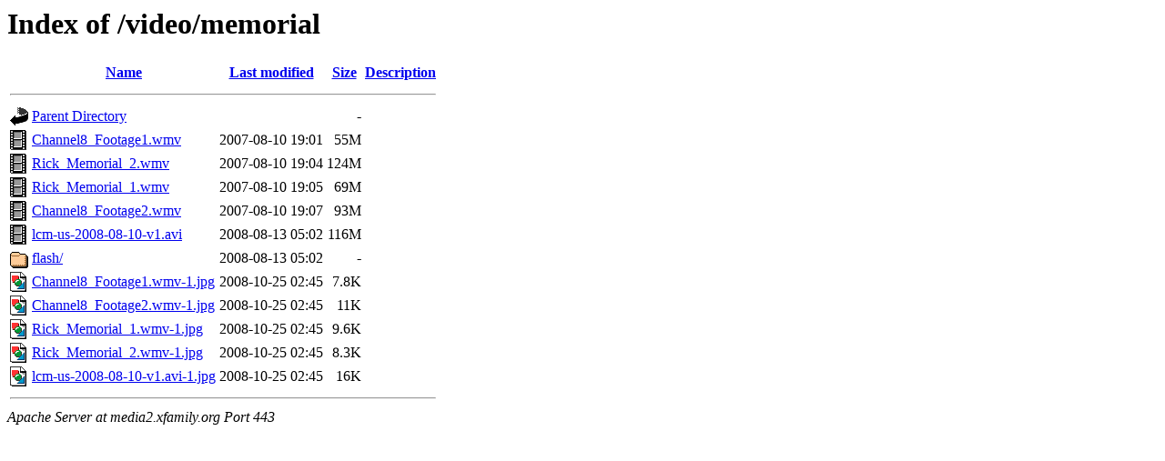

--- FILE ---
content_type: text/html;charset=UTF-8
request_url: https://media2.xfamily.org/video/memorial/?C=M;O=A
body_size: 671
content:
<!DOCTYPE HTML PUBLIC "-//W3C//DTD HTML 3.2 Final//EN">
<html>
 <head>
  <title>Index of /video/memorial</title>
 </head>
 <body>
<h1>Index of /video/memorial</h1>
  <table>
   <tr><th valign="top"><img src="/icons/blank.gif" alt="[ICO]"></th><th><a href="?C=N;O=A">Name</a></th><th><a href="?C=M;O=D">Last modified</a></th><th><a href="?C=S;O=A">Size</a></th><th><a href="?C=D;O=A">Description</a></th></tr>
   <tr><th colspan="5"><hr></th></tr>
<tr><td valign="top"><img src="/icons/back.gif" alt="[PARENTDIR]"></td><td><a href="/video/">Parent Directory</a></td><td>&nbsp;</td><td align="right">  - </td><td>&nbsp;</td></tr>
<tr><td valign="top"><img src="/icons/movie.gif" alt="[VID]"></td><td><a href="Channel8_Footage1.wmv">Channel8_Footage1.wmv</a></td><td align="right">2007-08-10 19:01  </td><td align="right"> 55M</td><td>&nbsp;</td></tr>
<tr><td valign="top"><img src="/icons/movie.gif" alt="[VID]"></td><td><a href="Rick_Memorial_2.wmv">Rick_Memorial_2.wmv</a></td><td align="right">2007-08-10 19:04  </td><td align="right">124M</td><td>&nbsp;</td></tr>
<tr><td valign="top"><img src="/icons/movie.gif" alt="[VID]"></td><td><a href="Rick_Memorial_1.wmv">Rick_Memorial_1.wmv</a></td><td align="right">2007-08-10 19:05  </td><td align="right"> 69M</td><td>&nbsp;</td></tr>
<tr><td valign="top"><img src="/icons/movie.gif" alt="[VID]"></td><td><a href="Channel8_Footage2.wmv">Channel8_Footage2.wmv</a></td><td align="right">2007-08-10 19:07  </td><td align="right"> 93M</td><td>&nbsp;</td></tr>
<tr><td valign="top"><img src="/icons/movie.gif" alt="[VID]"></td><td><a href="lcm-us-2008-08-10-v1.avi">lcm-us-2008-08-10-v1.avi</a></td><td align="right">2008-08-13 05:02  </td><td align="right">116M</td><td>&nbsp;</td></tr>
<tr><td valign="top"><img src="/icons/folder.gif" alt="[DIR]"></td><td><a href="flash/">flash/</a></td><td align="right">2008-08-13 05:02  </td><td align="right">  - </td><td>&nbsp;</td></tr>
<tr><td valign="top"><img src="/icons/image2.gif" alt="[IMG]"></td><td><a href="Channel8_Footage1.wmv-1.jpg">Channel8_Footage1.wmv-1.jpg</a></td><td align="right">2008-10-25 02:45  </td><td align="right">7.8K</td><td>&nbsp;</td></tr>
<tr><td valign="top"><img src="/icons/image2.gif" alt="[IMG]"></td><td><a href="Channel8_Footage2.wmv-1.jpg">Channel8_Footage2.wmv-1.jpg</a></td><td align="right">2008-10-25 02:45  </td><td align="right"> 11K</td><td>&nbsp;</td></tr>
<tr><td valign="top"><img src="/icons/image2.gif" alt="[IMG]"></td><td><a href="Rick_Memorial_1.wmv-1.jpg">Rick_Memorial_1.wmv-1.jpg</a></td><td align="right">2008-10-25 02:45  </td><td align="right">9.6K</td><td>&nbsp;</td></tr>
<tr><td valign="top"><img src="/icons/image2.gif" alt="[IMG]"></td><td><a href="Rick_Memorial_2.wmv-1.jpg">Rick_Memorial_2.wmv-1.jpg</a></td><td align="right">2008-10-25 02:45  </td><td align="right">8.3K</td><td>&nbsp;</td></tr>
<tr><td valign="top"><img src="/icons/image2.gif" alt="[IMG]"></td><td><a href="lcm-us-2008-08-10-v1.avi-1.jpg">lcm-us-2008-08-10-v1.avi-1.jpg</a></td><td align="right">2008-10-25 02:45  </td><td align="right"> 16K</td><td>&nbsp;</td></tr>
   <tr><th colspan="5"><hr></th></tr>
</table>
<address>Apache Server at media2.xfamily.org Port 443</address>
</body></html>
